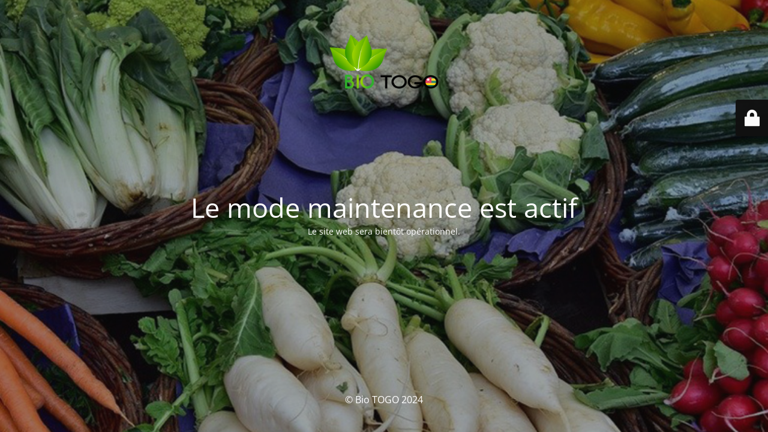

--- FILE ---
content_type: text/html; charset=UTF-8
request_url: https://biotogo.tg/product/concombre/
body_size: 2093
content:
<!DOCTYPE html>
<html lang="fr-FR">
<head>
	<meta charset="UTF-8" />
	<title>Site en maintenance</title>	<link rel="icon" href="https://biotogo.tg/wp-content/uploads/2021/01/cropped-bio-togo-favicone-1-1-32x32.png" sizes="32x32" />
<link rel="icon" href="https://biotogo.tg/wp-content/uploads/2021/01/cropped-bio-togo-favicone-1-1-192x192.png" sizes="192x192" />
<link rel="apple-touch-icon" href="https://biotogo.tg/wp-content/uploads/2021/01/cropped-bio-togo-favicone-1-1-180x180.png" />
<meta name="msapplication-TileImage" content="https://biotogo.tg/wp-content/uploads/2021/01/cropped-bio-togo-favicone-1-1-270x270.png" />
	<meta name="viewport" content="width=device-width, maximum-scale=1, initial-scale=1, minimum-scale=1">
	<meta name="description" content="Le Marché Togolais du Bio"/>
	<meta http-equiv="X-UA-Compatible" content="" />
	<meta property="og:site_name" content="Bio TOGO - Le Marché Togolais du Bio"/>
	<meta property="og:title" content="Site en maintenance"/>
	<meta property="og:type" content="Maintenance"/>
	<meta property="og:url" content="https://biotogo.tg"/>
	<meta property="og:description" content="Le site web sera bientôt opérationnel."/>
				<meta property="og:image" content="https://biotogo.tg/wp-content/uploads/2021/01/bio-togo-logo-41.png" />
			<meta property="og:image:url" content="https://biotogo.tg/wp-content/uploads/2021/01/bio-togo-logo-41.png"/>
			<meta property="og:image:secure_url" content="https://biotogo.tg/wp-content/uploads/2021/01/bio-togo-logo-41.png"/>
			<meta property="og:image:type" content="png"/>
			<link rel="profile" href="http://gmpg.org/xfn/11" />
	<link rel="pingback" href="https://biotogo.tg/xmlrpc.php" />
	<link rel='stylesheet' id='mtnc-style-css'  href='https://biotogo.tg/wp-content/plugins/maintenance/load/css/style.css?ver=1734566856' type='text/css' media='all' />
<link rel='stylesheet' id='mtnc-fonts-css'  href='https://biotogo.tg/wp-content/plugins/maintenance/load/css/fonts.css?ver=1734566856' type='text/css' media='all' />
<style type="text/css">body {background-color: #111111}.preloader {background-color: #111111}body {font-family: Open Sans; }.site-title, .preloader i, .login-form, .login-form a.lost-pass, .btn-open-login-form, .site-content, .user-content-wrapper, .user-content, footer, .maintenance a{color: #ffffff;} a.close-user-content, #mailchimp-box form input[type="submit"], .login-form input#submit.button  {border-color:#ffffff} input[type="submit"]:hover{background-color:#ffffff} input:-webkit-autofill, input:-webkit-autofill:focus{-webkit-text-fill-color:#ffffff} body &gt; .login-form-container{background-color:#111111}.btn-open-login-form{background-color:#111111}input:-webkit-autofill, input:-webkit-autofill:focus{-webkit-box-shadow:0 0 0 50px #111111 inset}input[type='submit']:hover{color:#111111} #custom-subscribe #submit-subscribe:before{background-color:#111111} </style>	
    <!--[if IE]><script type="text/javascript" src="https://biotogo.tg/wp-content/plugins/maintenance/load/js/jquery.backstretch.min.js"></script><![endif]--><link rel="stylesheet" href="https://fonts.bunny.net/css?family=Open%20Sans:300,300italic,regular,italic,600,600italic,700,700italic,800,800italic:300"></head>

<body class="maintenance ">

<div class="main-container">
	<div class="preloader"><i class="fi-widget" aria-hidden="true"></i></div>	<div id="wrapper">
		<div class="center logotype">
			<header>
				        <div class="logo-box" rel="home">
            <img src="https://biotogo.tg/wp-content/uploads/2021/01/bio-togo-logo-41.png" srcset="https://biotogo.tg/wp-content/uploads/2021/01/bio-togo-logo-41.png 2x" width="220"  alt="logo">
        </div>
    			</header>
		</div>
		<div id="content" class="site-content">
			<div class="center">
                <h2 class="heading font-center" style="font-weight:300;font-style:normal">Le mode maintenance est actif</h2><div class="description" style="font-weight:300;font-style:normal"><p>Le site web sera bientôt opérationnel. </p>
</div>			</div>
		</div>
	</div> <!-- end wrapper -->
	<footer>
		<div class="center">
			<div style="font-weight:300;font-style:normal">© Bio TOGO 2024</div>		</div>
	</footer>
					<picture class="bg-img">
						<img src="https://biotogo.tg/wp-content/uploads/2021/01/bio-togo-image-a-propos.jpg">
		</picture>
	</div>

	<div class="login-form-container">
		<input type="hidden" id="mtnc_login_check" name="mtnc_login_check" value="a225e673e1" /><input type="hidden" name="_wp_http_referer" value="/product/concombre/" /><form id="login-form" class="login-form" method="post"><label>Accès utilisateur</label><span class="login-error"></span><span class="licon user-icon"><input type="text" name="log" id="log" value="" size="20" class="input username" placeholder="Nom d’utilisateur" /></span><span class="picon pass-icon"><input type="password" name="pwd" id="login_password" value="" size="20" class="input password" placeholder="Mot de passe" /></span><a class="lost-pass" href="https://biotogo.tg/wp-login.php?action=lostpassword">Mot de passe perdu</a><input type="submit" class="button" name="submit" id="submit" value="Se connecter" /><input type="hidden" name="is_custom_login" value="1" /><input type="hidden" id="mtnc_login_check" name="mtnc_login_check" value="a225e673e1" /><input type="hidden" name="_wp_http_referer" value="/product/concombre/" /></form>		    <div id="btn-open-login-form" class="btn-open-login-form">
        <i class="fi-lock"></i>

    </div>
    <div id="btn-sound" class="btn-open-login-form sound">
        <i id="value_botton" class="fa fa-volume-off" aria-hidden="true"></i>
    </div>
    	</div>
<!--[if lte IE 10]>
<script type='text/javascript' src='https://biotogo.tg/wp-includes/js/jquery/jquery.min.js?ver=1' id='jquery_ie-js'></script>
<![endif]-->
<!--[if !IE]><!--><script type='text/javascript' src='https://biotogo.tg/wp-includes/js/jquery/jquery.min.js?ver=3.5.1' id='jquery-core-js'></script>
<script type='text/javascript' src='https://biotogo.tg/wp-includes/js/jquery/jquery-migrate.min.js?ver=3.3.2' id='jquery-migrate-js'></script>
<!--<![endif]--><script type='text/javascript' id='_frontend-js-extra'>
/* <![CDATA[ */
var mtnc_front_options = {"body_bg":"https:\/\/biotogo.tg\/wp-content\/uploads\/2021\/01\/bio-togo-image-a-propos.jpg","gallery_array":[],"blur_intensity":"5","font_link":["Open Sans:300,300italic,regular,italic,600,600italic,700,700italic,800,800italic:300"]};
/* ]]> */
</script>
<script type='text/javascript' src='https://biotogo.tg/wp-content/plugins/maintenance/load/js/jquery.frontend.js?ver=1734566856' id='_frontend-js'></script>

</body>
</html>
